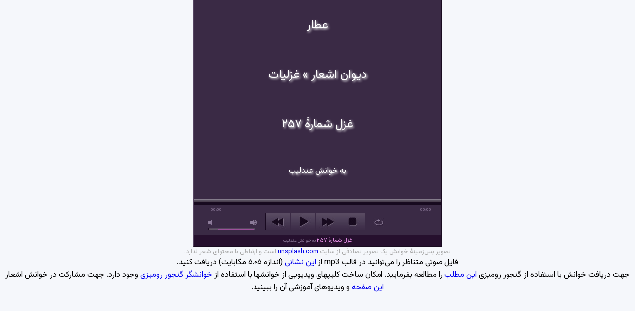

--- FILE ---
content_type: text/html; charset=utf-8
request_url: https://ganjoor.net/AudioClip/?a=16422
body_size: 18985
content:

<!DOCTYPE html>
<html lang="fa-IR" dir="rtl">
<head>
    <meta charset="utf-8" />
    <meta name="viewport" content="width=device-width, initial-scale=1" />
    <meta name="robots" content="noindex, nofollow" />
    <title>
        گنجور » نمایش خوانش
    </title>
    <link href="/dist/skin/pink.flag/css/jplayer.pink.flag.min.css" rel="stylesheet" type="text/css" />
    <link href="https://fonts.googleapis.com/css2?family=Vazirmatn:wght@400;500;700&display=swap" rel="stylesheet">
    <link href="/css/p8.css?version=83" rel="stylesheet" type="text/css" />
    <link rel="shortcut icon" href="/favicon.ico?version=1" type="image/x-icon" />
    <link rel="search" type="application/opensearchdescription+xml" title="گنجور" href="https://ganjoor.net/search.xml" />
    <script>
        function wpopen(macagna) {
            window.open(macagna, '_blank', 'width=600,height=700,scrollbars=yes,status=yes');
        }
    </script>
</head>
<body>
        <div style="width:95%;max-width:500px;min-width:380px;margin:auto">
            <div id="jp_container_1" class="jp-video jp-video-270p">
                <div class="jp-type-playlist">
                    <div id="jquery_jplayer_1" class="jp-jplayer"></div>
                    <div id="textcnt" style="display:table;width:100%;height:400px;vertical-align: bottom;background-image: url('https://source.unsplash.com/500x400/?flowers');color:white">
                        <div id="title1" style="display: table-row">
                            <p style="width:100%;height:25%;text-align:center;vertical-align: middle;font-family: 'Vazirmatn';display: table-cell;font-size: 1.5em;text-shadow: 2px 2px 4px white;">
                                عطار
                            </p>
                        </div>
                        <div id="title2" style="display: table-row">
                            <p style="width:100%;height:25%;text-align:center;vertical-align: middle;font-family: 'Vazirmatn';display: table-cell;font-size: 1.5em;text-shadow: 2px 2px 4px white;">

                                        دیوان اشعار &raquo;
                                                                    غزلیات
                            </p>
                        </div>
                        <div id="title3" style="display: table-row">
                            <p style="width:100%;height:25%;text-align:center;vertical-align: middle;font-family: 'Vazirmatn';display: table-cell;font-size: 1.5em;text-shadow: 2px 2px 4px white;">
                                غزل شمارهٔ ۲۵۷
                            </p>
                        </div>
                        <div id="title4" style="display: table-row">
                            <p style="width:100%;height:25%;text-align:center;vertical-align: middle;font-family: 'Vazirmatn';display: table-cell;font-size: 1em;text-shadow: 2px 2px 4px white;">
                                به خوانش عندلیب
                            </p>
                        </div>

                        <div id="verse1div" style="display: table-row;visibility: hidden;">
                            <div style="width:100%;height:50%;text-align:center;vertical-align: bottom;font-family: 'Vazirmatn';display: table-cell;font-size: 1.5em;text-shadow: 2px 2px 4px white;">
                                <p id="verse1" style="width:80%;margin:auto;background-color:rgba(0, 0, 0, .4);margin-bottom:5px">
                                </p>
                            </div>
                        </div>

                        <div id="verse2div" style="display: table-row;visibility: hidden">
                            <div style="width:100%;height:50%;text-align:center;vertical-align: top;font-family: 'Vazirmatn';display: table-cell;font-size: 1.5em;text-shadow: 2px 2px 4px white;">
                                <p id="verse2" style="width:80%;margin:auto;background-color:rgba(0, 0, 0, .4);margin-top:5px">
                                </p>
                            </div>
                        </div>


                        <div id="normaldiv" style="display: table-row;visibility: hidden">
                            <div style="width:100%;height:100%;text-align:center;vertical-align: middle;font-family: 'Vazirmatn';display: table-cell;font-size: 1.5em;text-shadow: 2px 2px 4px white;">
                                <p id="normal" style="width:80%;margin:auto;background-color:rgba(0, 0, 0, .4);">
                                </p>
                            </div>
                        </div>


                    </div>
                    <div class="jp-gui">
                        <div class="jp-video-play">
                            <button class="jp-video-play-icon" tabindex="0">پخش</button>
                        </div>
                        <div class="jp-interface">
                            <div class="jp-progress">
                                <div class="jp-seek-bar">
                                    <div class="jp-play-bar"></div>
                                </div>
                            </div>
                            <div class="jp-current-time">&nbsp;</div>
                            <div class="jp-duration">&nbsp;</div>
                            <div class="jp-controls-holder">
                                <div class="jp-controls">
                                    <button class="jp-previous" tabindex="0">قبلی</button>
                                    <button class="jp-play" tabindex="0">پخش</button>
                                    <button class="jp-next" tabindex="0">بعدی</button>
                                    <button class="jp-stop" tabindex="0">توقف</button>
                                </div>
                                <div class="jp-volume-controls">
                                    <button class="jp-mute" tabindex="0">بی‌صدا</button>
                                    <button class="jp-volume-max" tabindex="0">حداکثر صدا</button>
                                    <div class="jp-volume-bar">
                                        <div class="jp-volume-bar-value"></div>
                                    </div>
                                </div>
                                <div class="jp-toggles">
                                    <button class="jp-repeat" tabindex="0">تکرار</button>
                                </div>
                            </div>
                            <div class="jp-details">
                                <div class="jp-title">&nbsp;</div>
                            </div>
                        </div>
                    </div>
                    <div class="jp-playlist">
                        <ul>
                            <!-- The method Playlist.displayPlaylist() uses this unordered list -->
                            <li>&nbsp;</li>
                        </ul>
                    </div>
                    <div class="jp-no-solution">
                        <span>نیاز به بروزآوری</span>
                        جهت خوانش شعر شما یا باید از مرورگر جدیدی همچون <a href="http://getfirefox.com/">فایرفاکس</a> استفاده کنید یا افزونه <a href="http://get.adobe.com/flashplayer/" target="_blank">فلش</a> مرورگرتان را بروزآوری کنید.
                    </div>
                </div>
            </div>
        </div>
        <p style="font-family: 'Vazirmatn';font-size: 0.8em;color:darkgray">
            تصویر پس‌زمینهٔ خوانش یک تصویر تصادفی از سایت <a href="https://unsplash.com/" target="_blank">unsplash.com</a> است و ارتباطی با محتوای شعر ندارد.
        </p>
        <p style="font-family: 'Vazirmatn';font-size: 1em">
            فایل صوتی متناظر را می‌توانید در قالب mp3 از <a href="https://i.ganjoor.net/a7/11213-fz-539371946.mp3" download>این نشانی</a> (اندازه ۵.۰۵ مگابایت) دریافت کنید.
        </p>
        <p style="font-family: 'Vazirmatn';font-size: 1em">
            جهت دریافت خوانش با استفاده از گنجور رومیزی <a href="https://blog.ganjoor.net/1395/04/07/dg-274/" target="_blank">این مطلب</a> را مطالعه بفرمایید. امکان ساخت کلیپهای ویدیویی از خوانشها با استفاده از <a href="https://blog.ganjoor.net/category/gsync2vid/" target="_blank">خوانشگر گنجور رومیزی</a> وجود دارد. جهت مشارکت در خوانش اشعار <a href="http://ava.ganjoor.net/about/" target="_blank">این صفحه</a> و ویدیوهای آموزشی آن را ببینید.
        </p>
        <script src="/lib/jquery/dist/jquery.min.js"></script>
        <script src="/js/bk.js?version=79"></script>
        <script src="/js/jplayersupport.js"></script>
        <script src="/js/vaabd.js?version=10"></script>
        <script src="/dist/jplayer/jquery.jplayer.min.js"></script>
        <script src="/dist/add-on/jplayer.playlist.min.js"></script>
        <script>
            var verses = [];


                     var normaltext = false
                
                        verses[0] = 'هر که در راه حقیقت از حقیقت بی‌نشان شد';
                    
                        verses[1] = 'مقتدای عالم آمد پیشوای انس و جان شد';
                    
                        verses[2] = 'هر که مویی آگه است از خویشتن یا از حقیقت';
                    
                        verses[3] = 'او ز خود بیرون نیامد چون به نزد او توان شد';
                    
                        verses[4] = 'آن خبر دارد ازو کو در حقیقت بی‌خبر گشت';
                    
                        verses[5] = 'وان اثر دارد که او در بی‌نشانی بی نشان شد';
                    
                        verses[6] = 'تا تو در اثبات و محوی مبتلایی فرخ آن کس';
                    
                        verses[7] = 'کو ازین هر دو کناری جست و ناگه از میان شد';
                    
                        verses[8] = 'گم شدن از محو، پیدا گشتن از اثبات تا کی';
                    
                        verses[9] = 'مرد آن را دان که چون مردان ورای این و آن شد';
                    
                        verses[10] = 'هر که از اثبات آزاد آمد و از محو فارغ';
                    
                        verses[11] = 'هرچه بودش آرزو تا چشم برهم زد عیان شد';
                    
                        verses[12] = 'هست بال مرغ جان اثبات و پرش محو مطلق';
                    
                        verses[13] = 'بال و پر فرع است بفکن تا توانی اصل جان شد';
                    
                        verses[14] = 'تن در اثبات است و جان در محو ازین هر دو برون شو';
                    
                        verses[15] = 'کانک ازین هر دو برون شد او عزیز جاودان شد';
                    
                        verses[16] = 'آنکه بیرون شد ازین هر دو نهان و آشکارا';
                    
                        verses[17] = 'کی توان گفتن که این کس آشکارا یا نهان شد';
                    
                        verses[18] = 'تا خلاصی یافت عطار از میان این دو دریا';
                    
                        verses[19] = 'غرقهٔ دریای دیگر گشت و دایم کامران شد';
                    
                function prepareclip(xmlfilename, poemtitle, auartist, oggurl, mp3url, verseArray) {
                    var verseStart = [];
                    var verseEnd = [];
                    var verseIndex = [];
                    var nLastHighlight = -1;
                    var vCount = 0;

                    audioxmlfiles[0] = xmlfilename;


                    var jlist = new jPlayerPlaylist({
                        jPlayer: "#jquery_jplayer_1",
                        cssSelectorAncestor: "#jp_container_1"
                    }, [
                        {
                            title: poemtitle,
                            artist: auartist,
                            mp3: mp3url
                        },
                    ],
                        {
                            setmedia: function(event) {

                                $.ajax({
                                    type: "GET",
                                    url: audioxmlfiles[jlist.current],
                                    dataType: "xml",
                                    success: function(xml) {
                                        var nOneSecondBugFix = 2000;
                                        $(xml).find('OneSecondBugFix').each(function() {
                                            nOneSecondBugFix = parseInt($(xml).find('OneSecondBugFix').text());
                                        });
                                        var v = 0;
                                        $(xml).find('SyncInfo').each(function() {
                                            verseStart[v] = parseInt($(this).find('AudioMiliseconds').text()) / nOneSecondBugFix;
                                            verseIndex[v] = parseInt($(this).find('VerseOrder').text());
                                            if (v > 0)
                                                verseEnd[v - 1] = verseStart[v];
                                            v++;
                                        });
                                        v--;
                                        if (v > 1)
                                            verseEnd[v] = verseStart[v] + 2 * (verseEnd[v - 1] - verseStart[v - 1]);
                                        vCount = v;
                                    }
                                });


                            },

                            timeupdate: function(event) { // 4Hz
                                var curTime = event.jPlayer.status.currentTime;
                                if (curTime > 0) {
                                    if (normaltext == true) {
                                        for (i = 0; i <= vCount; i++) {
                                            if (curTime >= verseStart[i] && curTime <= verseEnd[i]) {


                                                if (nLastHighlight != verseIndex[i]) {

                                                    $('#title1').hide();
                                                    $('#title2').hide();
                                                    $('#title3').hide();
                                                    $('#title4').hide();
                                                    $('#normal').text(verseArray[verseIndex[i]]);
                                                    $('#verse1div').css("visibility", "hidden");
                                                    $('#verse2div').css("visibility", "hidden");
                                                    $('#verse1div').hide();
                                                    $('#verse2div').hide();
                                                    $('#normaldiv').css("visibility", "visible");

                                                }
                                                nLastHighlight = verseIndex[i];
                                                break;
                                            }
                                        }
                                    }
                                    else {
                                        for (i = 0; i <= vCount; i += 2) {
                                            if (curTime >= verseStart[i] && curTime <= verseEnd[i]) {


                                                if (nLastHighlight != verseIndex[i]) {

                                                    $('#title1').hide();
                                                    $('#title2').hide();
                                                    $('#title3').hide();
                                                    $('#title4').hide();
                                                    $('#verse1').text(verseArray[verseIndex[i]]);
                                                    $('#verse2').text(verseArray[verseIndex[i] + 1]);
                                                    $('#normaldiv').css("visibility", "hidden");
                                                    $('#normaldiv').hide();
                                                    $('#verse1div').css("visibility", "visible");
                                                    $('#verse2div').css("visibility", "visible");
                                                }
                                                nLastHighlight = verseIndex[i];
                                                break;
                                            }
                                        }
                                    }
                                }

                            },
                            ended: function(event) { // 4Hz

                            },
                            swfPath: "dist/jplayer",
                            supplied: "mp3",
                            wmode: "window",
                            useStateClassSkin: true,
                            autoBlur: false,
                            smoothPlayBar: true,
                            keyEnabled: true,
                            remainingDuration: true,
                            toggleDuration: true
                        });

                    return jlist;

                }


            //<![CDATA[
            $(document).ready(function() {

                prepareclip('https://api.ganjoor.net/api/audio/file/16422.xml', 'غزل شمارهٔ ۲۵۷',
                    'به خوانش عندلیب', '', 'https://i.ganjoor.net/a7/11213-fz-539371946.mp3', verses);


            });
            //]]>
        </script>
<script src='https://cdn.kntr.ir/tracker.js'></script><script>kntrTracking.startTracking("1", "");</script>
</body>
</html>

--- FILE ---
content_type: text/xml
request_url: https://api.ganjoor.net/api/audio/file/16422.xml
body_size: 3111
content:
<DesktopGanjoorPoemAudioList>
  <PoemAudio>
    <PoemId>11213</PoemId>
    <Id>1</Id>
    <FilePath>C:\Users\REZA\Desktop\عطار\۲۵۷ عطار.mp3</FilePath>
    <Description>فایل صوتی غزل شمارهٔ ۲۵۷</Description>
    <SyncGuid>15f1bad7-24f1-4d4f-b2dd-7cc8cdd95fdd</SyncGuid>
    <FileCheckSum>582b6ae32a8b4926cbc69fdf6008a4c5</FileCheckSum>
    <OneSecondBugFix>1000</OneSecondBugFix>
    <SyncArray>
      <SyncInfo>
        <VerseOrder>-1</VerseOrder>
        <AudioMiliseconds>13703</AudioMiliseconds>
      </SyncInfo>
      <SyncInfo>
        <VerseOrder>0</VerseOrder>
        <AudioMiliseconds>14753</AudioMiliseconds>
      </SyncInfo>
      <SyncInfo>
        <VerseOrder>1</VerseOrder>
        <AudioMiliseconds>20003</AudioMiliseconds>
      </SyncInfo>
      <SyncInfo>
        <VerseOrder>2</VerseOrder>
        <AudioMiliseconds>27053</AudioMiliseconds>
      </SyncInfo>
      <SyncInfo>
        <VerseOrder>3</VerseOrder>
        <AudioMiliseconds>30953</AudioMiliseconds>
      </SyncInfo>
      <SyncInfo>
        <VerseOrder>4</VerseOrder>
        <AudioMiliseconds>37703</AudioMiliseconds>
      </SyncInfo>
      <SyncInfo>
        <VerseOrder>5</VerseOrder>
        <AudioMiliseconds>42203</AudioMiliseconds>
      </SyncInfo>
      <SyncInfo>
        <VerseOrder>6</VerseOrder>
        <AudioMiliseconds>48953</AudioMiliseconds>
      </SyncInfo>
      <SyncInfo>
        <VerseOrder>7</VerseOrder>
        <AudioMiliseconds>53153</AudioMiliseconds>
      </SyncInfo>
      <SyncInfo>
        <VerseOrder>8</VerseOrder>
        <AudioMiliseconds>60353</AudioMiliseconds>
      </SyncInfo>
      <SyncInfo>
        <VerseOrder>9</VerseOrder>
        <AudioMiliseconds>64703</AudioMiliseconds>
      </SyncInfo>
      <SyncInfo>
        <VerseOrder>10</VerseOrder>
        <AudioMiliseconds>72053</AudioMiliseconds>
      </SyncInfo>
      <SyncInfo>
        <VerseOrder>11</VerseOrder>
        <AudioMiliseconds>76253</AudioMiliseconds>
      </SyncInfo>
      <SyncInfo>
        <VerseOrder>12</VerseOrder>
        <AudioMiliseconds>83603</AudioMiliseconds>
      </SyncInfo>
      <SyncInfo>
        <VerseOrder>13</VerseOrder>
        <AudioMiliseconds>87653</AudioMiliseconds>
      </SyncInfo>
      <SyncInfo>
        <VerseOrder>14</VerseOrder>
        <AudioMiliseconds>94853</AudioMiliseconds>
      </SyncInfo>
      <SyncInfo>
        <VerseOrder>15</VerseOrder>
        <AudioMiliseconds>98753</AudioMiliseconds>
      </SyncInfo>
      <SyncInfo>
        <VerseOrder>16</VerseOrder>
        <AudioMiliseconds>104453</AudioMiliseconds>
      </SyncInfo>
      <SyncInfo>
        <VerseOrder>17</VerseOrder>
        <AudioMiliseconds>108953</AudioMiliseconds>
      </SyncInfo>
      <SyncInfo>
        <VerseOrder>18</VerseOrder>
        <AudioMiliseconds>115403</AudioMiliseconds>
      </SyncInfo>
      <SyncInfo>
        <VerseOrder>19</VerseOrder>
        <AudioMiliseconds>118853</AudioMiliseconds>
      </SyncInfo>
      <SyncInfo>
        <VerseOrder>-2</VerseOrder>
        <AudioMiliseconds>124703</AudioMiliseconds>
      </SyncInfo>
    </SyncArray>
  </PoemAudio>
</DesktopGanjoorPoemAudioList>

--- FILE ---
content_type: text/javascript
request_url: https://ganjoor.net/js/jplayersupport.js
body_size: 3193
content:
var audioxmlfiles = [];
var narrators = [];
var jlist;
function addpaudio(index, jplaylist, xmlfilename, poemtitle, auartist, oggurl, mp3url) {
    audioxmlfiles[index] = xmlfilename;
    narrators[index] = auartist;
    jplaylist.add({
        title: poemtitle,
        artist: auartist,
        mp3: mp3url
    });
}
function prepaudio(xmlfilename, poemtitle, auartist, oggurl, mp3url) {
    var verseStart = [];
    var verseEnd = [];
    var verseIndex = [];
    var nLastHighlight = -1;
    var vCount = 0;

    audioxmlfiles[0] = xmlfilename;
    narrators[0] = auartist;


    jlist = new jPlayerPlaylist({
        jPlayer: "#jquery_jplayer_1",
        cssSelectorAncestor: "#jp_container_1"
    }, [
        {
            title: poemtitle,
            artist: auartist,
            mp3: mp3url
        },
    ],
        {
            setmedia: function (event) {

                $.ajax({
                    type: "GET",
                    url: audioxmlfiles[jlist.current],
                    dataType: "xml",
                    success: function (xml) {
                        var nOneSecondBugFix = 2000;
                        $(xml).find('OneSecondBugFix').each(function () {
                            nOneSecondBugFix = parseInt($(xml).find('OneSecondBugFix').text());
                        });
                        var v = 0;
                        $(xml).find('SyncInfo').each(function () {
                            verseStart[v] = parseInt($(this).find('AudioMiliseconds').text()) / nOneSecondBugFix;
                            verseIndex[v] = parseInt($(this).find('VerseOrder').text());
                            if (v > 0)
                                verseEnd[v - 1] = verseStart[v];
                            v++;
                        });
                        v--;
                        if (v > 1)
                            verseEnd[v] = verseStart[v] + 2 * (verseEnd[v - 1] - verseStart[v - 1]);
                        vCount = v;
                    }
                });


            },

            timeupdate: function (event) { // 4Hz
                var curTime = event.jPlayer.status.currentTime;
                if (curTime > 0) {
                    for (i = 0; i <= vCount; i++) {
                        if (curTime >= verseStart[i] && curTime <= verseEnd[i]) {
                            hilightverse(verseIndex[i], "red", true, playerScrollLock);

                            if (nLastHighlight != verseIndex[i] && nLastHighlight != -1)
                                hilightverse(nLastHighlight, "black", false, false);
                            nLastHighlight = verseIndex[i];
                            break;
                        }
                    }
                }

            },
            ended: function (event) { // 4Hz
                if (nLastHighlight != -1)
                    hilightverse(nLastHighlight, "black", false, false);
            },
            swfPath: "dist/jplayer",
            supplied: "oga, mp3",
            wmode: "window",
            useStateClassSkin: true,
            autoBlur: false,
            smoothPlayBar: true,
            keyEnabled: true,
            remainingDuration: true,
            toggleDuration: true
        });

    return jlist;

}
